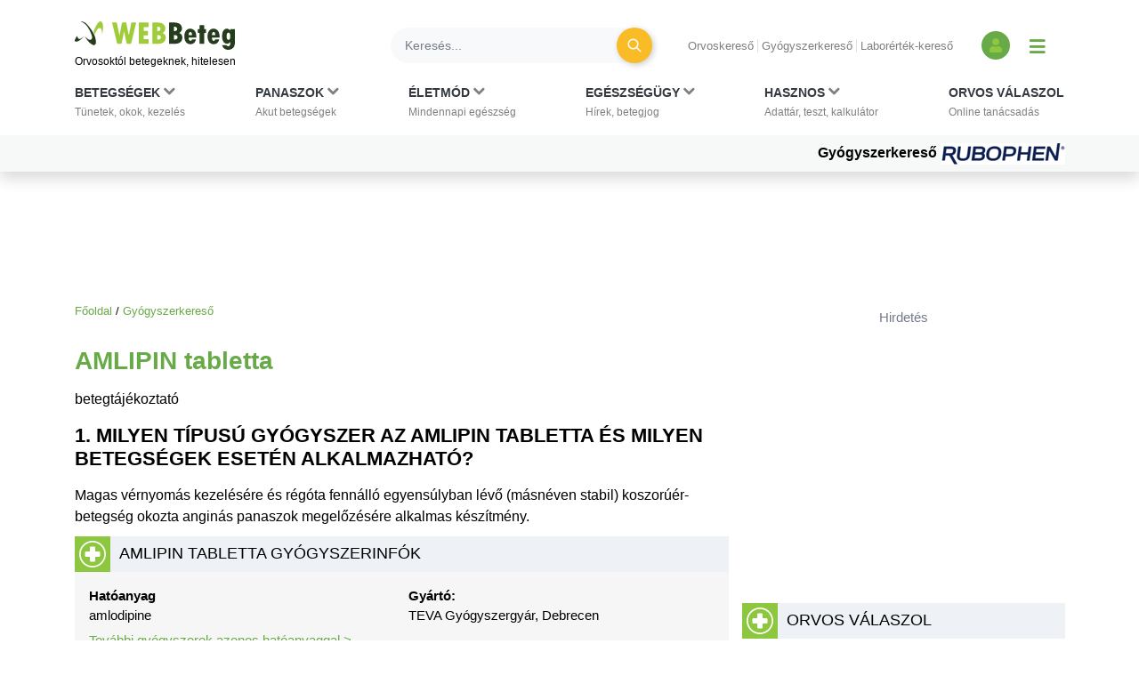

--- FILE ---
content_type: text/html; charset=UTF-8
request_url: https://www.webbeteg.hu/gyogyszerkereso/amlipin-10-mg/13496
body_size: 17698
content:




<!DOCTYPE html>
<html lang="hu">
<head prefix=
      "og: https://ogp.me/ns#
    fb: https://www.facebook.com/2008/fbml">
    <meta name="csrf-name" content="csrf_test_name"/>
<meta name="csrf-token" content="92dea7c2fed9c182b53f89d0d0ddec70"/>
<meta charset="utf-8">
<meta name="viewport" content="width=device-width, initial-scale=1"/>
<meta name="format-detection" content="telephone=no">
<title>AMLIPIN tabletta betegtájékoztató - WEBBeteg</title>

    <meta name="robots" content="index,follow">
    
<meta name="description" content="Magas vérnyomás kezelésére és régóta fennálló egyensúlyban lévő (másnéven stabil) koszorúér-betegség okozta anginás panaszok... Adagolás és mellékhatások.">
<meta property="og:type" content="website" >
	<meta property="og:image" content="https://www.webbeteg.hu/kepek/wb-fb-og.jpg" >
	<meta  content="AMLIPIN tabletta betegtájékoztató - WEBBeteg" property="og:title">
	<meta property="og:description" content="Magas vérnyomás kezelésére és régóta fennálló egyensúlyban lévő (másnéven stabil) koszorúér-betegség okozta anginás panaszok... Adagolás és mellékhatások." >
	<meta property="og:url" content="https://www.webbeteg.hu/gyogyszerkereso/amlipin-10-mg/13496" >
	<meta property="og:locale" content="hu_HU" >
	<meta property="og:site_name" content="WEBBeteg" >
	
<meta property="fb:pages" content="107586495940092" />





    <link rel="canonical" href="https://www.webbeteg.hu/gyogyszerkereso/amlipin-10-mg/13496">



<link rel="shortcut icon" href="https://www.webbeteg.hu/images/favicon/favicon.ico" type="image/x-icon"/>
<link rel="apple-touch-icon" sizes="57x57" href="https://www.webbeteg.hu/images/favicon/apple-icon-57x57.png">
<link rel="apple-touch-icon" sizes="72x72" href="https://www.webbeteg.hu/images/favicon/apple-icon-72x72.png">
<link rel="apple-touch-icon"
      sizes="114x114"
      href="https://www.webbeteg.hu/images/favicon/apple-icon-114x114.png">
<link rel="apple-touch-icon"
      sizes="180x180"
      href="https://www.webbeteg.hu/images/favicon/apple-icon-180x180.png">
<link rel="icon"
      type="image/png"
      href="https://www.webbeteg.hu/images/favicon/favicon-32x32.png"
      sizes="32x32">
<link rel="icon"
      type="image/png"
      href="https://www.webbeteg.hu/images/favicon/android-icon-192x192.png"
      sizes="192x192">
<link rel="icon"
      type="image/png"
      href="https://www.webbeteg.hu/images/favicon/favicon-96x96.png"
      sizes="96x96">
<link rel="icon"
      type="image/png"
      href="https://www.webbeteg.hu/images/favicon/favicon-16x16.png"
      sizes="16x16">
<meta name="msapplication-TileColor" content="#6A9B3C">
<meta name="google-site-verification" content="lJBC3_so6tVTdnFBL67zKXqMuUrzx6HCQZt70InanuA"/>
<link rel="preconnect" href="https://gahu.hit.gemius.pl">

<script>
    // (C) 2000-2012 Gemius SA - gemiusAudience -->
    //--><![CDATA[//><!--
    var pp_gemius_identifier = '.XdA2yu.M4r1qJIpqm18YoaSrkHFoNtAJbFXABhJF7T.87';
    var pp_gemius_use_cmp = true;
    var pp_gemius_cmp_timeout = Infinity;

    // lines below shouldn't be edited
    function gemius_pending(i) {window[i] = window[i] || function () {var x = window[i + '_pdata'] = window[i + '_pdata'] || [];x[x.length] = arguments;};};gemius_pending('gemius_hit');gemius_pending('gemius_event');gemius_pending('pp_gemius_hit');gemius_pending('pp_gemius_event');(function (d, t) {try {var gt = d.createElement(t), s = d.getElementsByTagName(t)[0], l = 'http' + ((location.protocol == 'https:') ? 's' : '');gt.setAttribute('async', 'async');gt.setAttribute('defer', 'defer');gt.src = l + '://gahu.hit.gemius.pl/xgemius.js';s.parentNode.insertBefore(gt, s);} catch (e) {}})(document, 'script');
    //--><!]]>
</script>

<!-- 2016 DFP -->
    <script src="https://www.webbeteg.hu/kepek/doubleclick/wb_doubleclick.min.js?v=1602850710"></script>


<script>
    var googletag = googletag || {};
    googletag.cmd = googletag.cmd || [];

    googletag.cmd.push(function () {
        googletag.pubads().setTargeting('kategoria', '/gyogyszerkereso/amlipin-10-mg/13496');
        googletag.pubads().setTargeting('keyword',["amlipin","vérnyomáscsökkentők","vérnyomáscsökkentő","magas vérnyomás"] );
        googletag.enableServices();
    });
</script>

<!-- Google Tag Manager -->
<script>(function(w,d,s,l,i){w[l]=w[l]||[];w[l].push({'gtm.start':
            new Date().getTime(),event:'gtm.js'});var f=d.getElementsByTagName(s)[0],
        j=d.createElement(s),dl=l!='dataLayer'?'&l='+l:'';j.async=true;j.src=
        'https://www.googletagmanager.com/gtm.js?id='+i+dl;f.parentNode.insertBefore(j,f);
    })(window,document,'script','dataLayer','GTM-W594JSH');</script>
<!-- End Google Tag Manager -->

<link rel="stylesheet" href="https://www.webbeteg.hu/assets/css/default_merged.min.css?v=1768547850">
	<style>
    .nav-item:hover > .dropdown-menu *:nth-child(1), .nav-item > .dropdown-menu.active *:nth-child(1), .nav-item>a:focus-visible ~ .dropdown-menu *:nth-child(1),
    .nav-item:hover > .dropdown-menu *:nth-child(2), .nav-item > .dropdown-menu.active *:nth-child(2), .nav-item>a:focus-visible ~ .dropdown-menu *:nth-child(2),
    .nav-item:hover > .dropdown-menu *:nth-child(3), .nav-item > .dropdown-menu.active *:nth-child(3), .nav-item>a:focus-visible ~ .dropdown-menu *:nth-child(3),
    .nav-item:hover > .dropdown-menu *:nth-child(4), .nav-item > .dropdown-menu.active *:nth-child(4), .nav-item>a:focus-visible ~ .dropdown-menu *:nth-child(4),
    .nav-item:hover > .dropdown-menu *:nth-child(5), .nav-item > .dropdown-menu.active *:nth-child(5), .nav-item>a:focus-visible ~ .dropdown-menu *:nth-child(5),
    .nav-item:hover > .dropdown-menu *:nth-child(6), .nav-item > .dropdown-menu.active *:nth-child(6), .nav-item>a:focus-visible ~ .dropdown-menu *:nth-child(6),
    .nav-item:hover > .dropdown-menu *:nth-child(7), .nav-item > .dropdown-menu.active *:nth-child(7), .nav-item>a:focus-visible ~ .dropdown-menu *:nth-child(7),
    .nav-item:hover > .dropdown-menu *:nth-child(8), .nav-item > .dropdown-menu.active *:nth-child(8), .nav-item>a:focus-visible ~ .dropdown-menu *:nth-child(8),
    .nav-item:hover > .dropdown-menu *:nth-child(9), .nav-item > .dropdown-menu.active *:nth-child(9), .nav-item>a:focus-visible ~ .dropdown-menu *:nth-child(9),
    .nav-item:hover > .dropdown-menu *:nth-child(10), .nav-item > .dropdown-menu.active *:nth-child(10), .nav-item>a:focus-visible ~ .dropdown-menu *:nth-child(10)
    {
        border: none!important;
    }

    .kiemelt_menu {
        background-color: #f7f9f9;
    }
    .kiemelt_menu, .kiemelt_menu a {
        font-weight: bold;
        color: black;
    }

    @media only screen and (max-width: 640px){
        .kiemelt_menu a {
            width: 100%;
            text-align: center;
        }
    }

        #navbarSupportedContent:not(.navbar-mobile) .dropdown-menu.show {
        grid-template-rows:  1fr 1fr 1fr 1fr 1fr 1fr 1fr 1fr 1fr 1fr!important;
    }
    #navbarSupportedContent:not(.navbar-mobile) .dropdown-menu.show > *:nth-child(1),#navbarSupportedContent:not(.navbar-mobile) .dropdown-menu.show > *:nth-child(2),#navbarSupportedContent:not(.navbar-mobile) .dropdown-menu.show > *:nth-child(3),#navbarSupportedContent:not(.navbar-mobile) .dropdown-menu.show > *:nth-child(4),#navbarSupportedContent:not(.navbar-mobile) .dropdown-menu.show > *:nth-child(5),#navbarSupportedContent:not(.navbar-mobile) .dropdown-menu.show > *:nth-child(6),#navbarSupportedContent:not(.navbar-mobile) .dropdown-menu.show > *:nth-child(7),#navbarSupportedContent:not(.navbar-mobile) .dropdown-menu.show > *:nth-child(8),#navbarSupportedContent:not(.navbar-mobile) .dropdown-menu.show > *:nth-child(9),#navbarSupportedContent:not(.navbar-mobile) .dropdown-menu.show > *:nth-child(10),.nothing {
        border-left: none!important;
    }
    .wb-mobile-nav {
        max-width: 100% !important;
    }
</style>
<style>
</style>
<style>
    .gyogyszerinfok {
        display: inline-block;
        float: right;
        background-color: #F6F6F6;
        position: relative;
        z-index: 1;
        overflow: hidden;
    }

    .gyogyszerinfok .gyi-wrap {
        position: relative;
        display: inline-flex;
        cursor: pointer;
    }

    .gyogyszerinfok .gyi-wrap .gyi-hover {
        position: absolute;
        left: 15px;
        top: 0;
        width: 350px;
        display: none;
        background-color: #F6F6F6;
        z-index: 1;
        padding: 10px;
    }

    @media (max-width: 576px) {
        .gyogyszerinfok .gyi-wrap {
            position: initial;
        }

        .gyogyszerinfok .gyi-wrap .gyi-hover {
            width: 290px;
            top: 65px;
            left: 0;
            padding-left: 0;
            padding-right: 0;
        }
    }

    .gyogyszerinfok .gyi-wrap:hover > .gyi-hover {
        display: block;
    }

    .gyogyszerinfok .gyi-image img {
        margin-top: 0 !important;
    }

    @media (max-width: 576px) {

        .gyogyszerinfok .gyi-image img {
            margin: 0 !important;
            max-width: 100% !important;
        }
    }

    .cikknezet h2 {
        display: inline-block;
    }
</style>
<style>
    .gyogyszerkapcsolodo {
        display: inline-block;
        float: right;
        background-color: #F6F6F6;
        position: relative;
        z-index: 1;
    }
    .gyogyszerkapcsolodo a {
        line-height: 1.7;
    }
    .gyogyszerkapcsolodo:target:before {
        background-color: white;
    }
</style>
<style>
    .tovabbi_inner > p:not(:last-child) {
        border-bottom: 1px dashed #CCC1C1;
    }
    .tovabbi_inner a {
        line-height: 1.7;
    }
</style>
<style>
    .tovabbi_inner > p:not(:last-child) {
        border-bottom: 1px dashed #CCC1C1;
    }
    .tovabbi_inner a {
        line-height: 1.7;
    }
</style>
<style>.inside_article{margin-bottom:10px;}</style>
<style>
    .hetorvosa img {
        border-radius: 50%;
    }

    .hetorvosa a:hover .hetorvosa-title {
        color: #f9bc27 !important;
    }
</style>
<style>
		
					body > .container {
				background: #fff;
                margin-top: 100px;
				padding-top: 1em;
				padding-bottom: 1em;
				cursor: default;
			}

			.banner-wp-container {
				position: fixed;
				top: 150px;
				left: 50%;
				bottom: 0;
				z-index: 0;
                transform: translateX(-50%);
				text-align: center;
			}

		
	</style>

</head>
<body>


<nav class="navbar navbar-light bg-white navbar-expand-lg mb-3 pt-3 shadow d-print-none flex-column flex-wrap fixed-top px-sm-0"
     id="mainmenu"
>
    <div class="container flex-column bg-white">
        <div class="d-flex w-100 align-items-center text-nowrap bg-white py-2 w-100" id="navbar_first_line">
            <div class="logo d-flex flex-column mr-auto">
				                    <a href="https://www.webbeteg.hu/" title="WEBBeteg főoldal">
                        <span class="d-block">
                            <img width="180"
                                 height="32"
                                 alt="WEBBeteg logó"
                                 class="img-fluid"
                                 src="https://www.webbeteg.hu/assets/images/wb_logo2_small.svg"
                            />
                        </span>
                        <span class="d-block display-1 text-font-color font-weight-normal mt-1">
                            Orvosoktól betegeknek, hitelesen
                        </span>
                    </a>

					
                <a id="jumpTo" href="#main-container" class="visually-hidden">Ugrás a főtartalomra</a>
            </div>
            <div class="d-none d-lg-flex d-print-none ml-3 searchbar w-100">

                <form action="https://www.webbeteg.hu/kereses_talalatok" class="form-inline ml-sm-auto w-100" method="post" accept-charset="utf-8">
<input type="hidden" name="csrf_test_name" value="92dea7c2fed9c182b53f89d0d0ddec70" />
                <div class="input-group d-flex w-100">
                    <input class="form-control bg-light rounded-pill border-0 pr-sm-4"
                           name="search"
                           type="search"
                           autocomplete="off"
                           placeholder="Keresés..."
                           aria-label="Keresés">
                    <div class="input-group-append">
                        <div class="input-group-append border-0 bg-transparent ml-n4">
                            <button class="btn rounded-circle btn-circle btn-circle-sm btn-warning mr-3 p-0" title="Keresés"
                                    type="submit">
                                <i class="fa fa-search display-5 text-white font-weight-normal"></i>
                            </button>
                        </div>
                    </div>
                </div>
                </form>
            </div>
            <div class="d-none d-lg-block text-nowrap mx-4">

                <ul class="nav-small-menu">

                    <li class="mr-1">
                        <a class="pr-1 border-right text-black-50 small"
                           href="/keresok/orvos">Orvoskereső
                        </a>
                    </li>
                    <li class="mr-1">
                        <a class="pr-1 border-right text-black-50 small"
                           href="/gyogyszerkereso">Gyógyszerkereső
                        </a>
                    </li>
                    <li class="mr-1">
                        <a class="pr-1 text-black-50 small" href="/keresok/labor">
                            Laborérték-kereső
                        </a>
                    </li>

                </ul>

            </div>
            <div class="d-none d-lg-flex align-items-center">
				
	            
<a class="bg-primary rounded-circle text-center square-32 "
           href="/bejelentkezes" title="Bejelentkezés és regisztráció" aria-label="Bejelentkezés és regisztráció"
      >
    <i class="fa fa-user align-bottom text-green1"></i>
</a>
                <button id="show_navbar" class="text-primary mx-3 bg-transparent border-0" title="Menü megjelenítése vagy elrejtése" aria-label="Menü megjelenítése vagy elrejtése">
                    <i class="fa fa-bars align-bottom" style="font-size: 1.25rem; line-height: normal"></i>
                </button>
            </div>
            <div class="d-flex d-lg-none align-items-center text-right text-nowrap justify-content-between ml-4">

                <button data-toggle="collapse"
                        data-target="#searchbar"
                        aria-expanded="false"
                        aria-controls="searchbar"
                        aria-label="Keresés kapcsolása"
                        class="btn rounded-circle btn-circle btn-circle-sm p-0">
                    <i class="fa fa-search display-5 text-white font-weight-normal"></i>
                </button>

                
                <button class="navbar-toggler collapsed text-primary border-0 px-2" type="button" data-toggle="collapse"
                        data-target="#navbarSupportedContent" aria-controls="navbarSupportedContent"
                        aria-expanded="false" aria-label="Menü megjelenítése vagy elrejtése" title="Menü megjelenítése vagy elrejtése">
                    <i class="fa fa-bars align-bottom" style="font-size: 1.25rem; line-height: normal"></i>
                </button>

            </div>
        </div>
    </div>
    <div id="searchbar" class="collapse d-lg-none w-100">
        <form action="https://www.webbeteg.hu/kereses_talalatok" class="form-inline ml-sm-auto" method="post" accept-charset="utf-8">
<input type="hidden" name="csrf_test_name" value="92dea7c2fed9c182b53f89d0d0ddec70" />
        <div class="input-group d-flex w-100 py-3">
            <input class="form-control bg-light rounded-pill border-0"
                   name="search"
                   type="search"
                   autocomplete="off"
                   placeholder="Keresés..."
                   aria-label="Keresés"/>
        </div>
        </form>    </div>
    <div class="navbar-content w-100 flex-column">
        <div class="flex-column collapse navbar-collapse  w-100 bg-white mt-2 mt-lg-0" id="navbarSupportedContent">

            <ul class="container navbar-nav w-100 justify-content-between align-items-start px-sm-2 pt-xl-2">
                                            <li class="nav-item px-3 px-lg-0 menu_item_16" data-rel="menu_item_16">

                                <a class="dropdown-toggle nav-link text-dark small px-2 px-xl-0 pt-xl-0"
                                                                       href="javascript:void(0)"
                                   id="navbarDropdown16" role="button"
                                   aria-label="Betegségek kategória kibontása vagy összecsukása"                                >
                                        <span class="text-uppercase clearfix display-3 font-weight-bold">
                                        Betegségek                                                                                            <i class="d-inline fa fa-chevron-down text-black-50"></i>
                                            <br>
                                        </span>
                                    <span class="display-1 text-black-50">
                                        Tünetek, okok, kezelés                                    </span>
                                </a>
                                                                    <div class="dropdown-menu bg-grey1 py-0 py-lg-3 w-100 border-0 pt-0" aria-labelledby="navbarDropdown16">
                                        <span><strong>Rovatok</strong></span>
<a href="https://www.webbeteg.hu/aloldal/allergia">Allergia aloldal</a>
<a href="https://www.webbeteg.hu/aloldal/autoimmun_betegseg">Autoimmun betegségek</a>
<a href="https://www.webbeteg.hu/aloldal/borbetegsegek">Bőrbetegségek</a>
<a href="https://www.webbeteg.hu/aloldal/cukorbetegseg">Cukorbetegség aloldal</a>
<a href="https://www.webbeteg.hu/aloldal/daganat">Daganatos betegségek</a>
<a href="https://www.webbeteg.hu/aloldal/emesztorendszer">Emésztőrendszer</a>
<a href="https://www.webbeteg.hu/aloldal/endokrin">Endokrinológia</a>
<a href="https://www.webbeteg.hu/aloldal/fertozo_betegseg">Fertőző betegségek</a>
<a href="https://www.webbeteg.hu/aloldal/ful-orr-gegeszet">Fül-orr-gégészet</a>
<a href="https://www.webbeteg.hu/aloldal/gyermekgyogyaszat">Gyermekgyógyászat</a>
<a href="https://www.webbeteg.hu/aloldal/hematologiai_betegseg">Hematológia</a>
<a href="https://www.webbeteg.hu/aloldal/legzoszervi_betegseg">Légzőszervi betegségek</a>
<a href="https://www.webbeteg.hu/aloldal/mozgasszervi_betegseg">Mozgásszerveink</a>
<a href="https://www.webbeteg.hu/aloldal/neurologia">Neurológiai betegségek</a>
<a href="https://www.webbeteg.hu/aloldal/nogyogyaszat">Nőgyógyászat</a>
<a href="https://www.webbeteg.hu/aloldal/psziches">Pszichés betegségek</a>
<a href="https://www.webbeteg.hu/aloldal/stroke">Stroke aloldal</a>
<a href="https://www.webbeteg.hu/aloldal/szem_betegsegei">Szemészeti problémák</a>
<a href="https://www.webbeteg.hu/aloldal/sziv_es_errendszer">Szív-érrendszer</a>
<a href="https://www.webbeteg.hu/aloldal/urologia">Urológiai betegségek</a>
<a href="https://www.webbeteg.hu/aloldal/vesebetegseg">Vesebetegségek aloldal</a>
<span><strong>Gyakori betegségek</strong></span>
<a href="https://www.webbeteg.hu/cikkek/emesztorendszer/132/az-aranyer">Aranyér</a>
<a href="https://www.webbeteg.hu/cikkek/nogyogyaszat/239/az-endometriosis-es-tunetei">Endometriózis</a>
<a href="https://www.webbeteg.hu/cikkek/fertozo_betegseg/524/hpv-human-papilloma-virus-okozta-nemi-fertozesek">HPV</a>
<a href="https://www.webbeteg.hu/cikkek/nogyogyaszat/15078/huvelygomba-okok-tunetek-es-kezeles">Hüvelygomba</a>
<a href="https://www.webbeteg.hu/cikkek/cukorbetegseg/4021/inzulinrezisztencia-a-szenhidrat-haztartas-zavarai">Inzulinrezisztencia</a>
<a href="https://www.webbeteg.hu/cikkek/borbetegsegek/11870/szemolcsok-mi-okozza-es-milyen-tipusai-vannak">Szemölcs</a>
<a href="https://www.webbeteg.hu/betegsegek" style="font-weight: bold;">Minden betegség ></a>                                    </div>
                                                            </li>
                                                        <li class="nav-item px-3 px-lg-0 menu_item_17" data-rel="menu_item_17">

                                <a class="dropdown-toggle nav-link text-dark small px-2 px-xl-0 pt-xl-0"
                                                                       href="javascript:void(0)"
                                   id="navbarDropdown17" role="button"
                                   aria-label="Panaszok kategória kibontása vagy összecsukása"                                >
                                        <span class="text-uppercase clearfix display-3 font-weight-bold">
                                        Panaszok                                                                                            <i class="d-inline fa fa-chevron-down text-black-50"></i>
                                            <br>
                                        </span>
                                    <span class="display-1 text-black-50">
                                        Akut betegségek                                    </span>
                                </a>
                                                                    <div class="dropdown-menu bg-grey1 py-0 py-lg-3 w-100 border-0 pt-0" aria-labelledby="navbarDropdown17">
                                        <span><strong>Gyakori panaszok</strong></span>
<a href="https://www.webbeteg.hu/cikkek/mozgasszervi_betegseg/211/mikor-forduljon-orvoshoz-derekfajdalmaval">Derékfájás</a>
<a href="https://www.webbeteg.hu/cikkek/emesztorendszer/28766/gyomorfajas">Gyomorfájás</a>
<a href="https://www.webbeteg.hu/cikkek/gyermekgyogyaszat/195/hasmenes">Hasmenés</a>
<a href="https://www.webbeteg.hu/cikkek/borbetegsegek/549/herpes-simplex">Herpesz</a>
<a href="https://www.webbeteg.hu/cikkek/urologia/10016/a-holyaghurut-tunetei">Hólyaghurut</a>
<a href="https://www.webbeteg.hu/cikkek/legzoszervi_betegseg/12173/kohoges-okai">Köhögés</a>
<a href="https://www.webbeteg.hu/cikkek/borbetegsegek/11090/koromgomba">Körömgomba</a>
<a href="https://www.webbeteg.hu/cikkek/fertozo_betegseg/9432/laz-es-lazcsillapitas">Lázcsillapítás</a>
<a href="https://www.webbeteg.hu/cikkek/nogyogyaszat/799/verzesi-rendellenessegek">Menstruáció</a>
<a href="https://www.webbeteg.hu/cikkek/legzoszervi_betegseg/161/a-meghules-megfazas-natha">Nátha</a>
<a href="https://www.webbeteg.hu/cikkek/egeszseges/4412/nyirokcsomo-gyulladas-es-nyirokcsomo-megnagyobbodas">Nyirokcsomó-megnagyobbodás</a>
<a href="https://www.webbeteg.hu/cikkek/neurologia/235/a-szedules-tipusai">Szédülés</a>
<a href="https://www.webbeteg.hu/cikkek/emesztorendszer/11895/veres-szeklet">Véres széklet</a>
<a href="https://www.webbeteg.hu/cikkek/egeszseges/18913/viszketes-mint-figyelmezteto-jel">Viszketés</a>
<a href="https://www.webbeteg.hu/cikkek/neurologia/19150/a-hirtelen-kialakulo-zavartsag-okai">Zavartság</a>
<a href="https://www.webbeteg.hu/cikkek/neurologia/2546/vegtagzsibbadas">Zsibbadás</a>
<span><strong>Rovatok</strong></span>
<a href="https://www.webbeteg.hu/aloldal/fejfajas_migren">Fejfájás aloldal</a>
<a href="https://www.webbeteg.hu/aloldal/ferfiegeszseg">Férfiegészség</a>
<a href="https://www.webbeteg.hu/aloldal/fogaszat">Fog- és szájbetegségek</a>
<a href="https://www.webbeteg.hu/aloldal/haspuffadas">Haspuffadás aloldal</a>
<a href="https://www.webbeteg.hu/aloldal/inkontinencia">Inkontinencia aloldal</a>
<a href="https://www.webbeteg.hu/aloldal/probiotikumok">Probiotikumok aloldal</a>
<a href="https://www.webbeteg.hu/aloldal/reflux_gyomorfekely">Reflux és gyomorfekély</a>
<a href="https://www.webbeteg.hu/aloldal/visszerbetegseg">Visszeresség aloldal</a>
<span><strong>Kivizsgálás</strong></span>
<a href="https://www.webbeteg.hu/aloldal/kepalkoto_diagnosztika">Képalkotó diagnosztika</a>
<a href="https://www.webbeteg.hu/aloldal/szovettan">Szövettan aloldal</a>                                    </div>
                                                            </li>
                                                        <li class="nav-item px-3 px-lg-0 menu_item_18" data-rel="menu_item_18">

                                <a class="dropdown-toggle nav-link text-dark small px-2 px-xl-0 pt-xl-0"
                                                                       href="javascript:void(0)"
                                   id="navbarDropdown18" role="button"
                                   aria-label="Életmód kategória kibontása vagy összecsukása"                                >
                                        <span class="text-uppercase clearfix display-3 font-weight-bold">
                                        Életmód                                                                                            <i class="d-inline fa fa-chevron-down text-black-50"></i>
                                            <br>
                                        </span>
                                    <span class="display-1 text-black-50">
                                        Mindennapi egészség                                    </span>
                                </a>
                                                                    <div class="dropdown-menu bg-grey1 py-0 py-lg-3 w-100 border-0 pt-0" aria-labelledby="navbarDropdown18">
                                        <span><strong>Életmódváltás</strong></span>
<a href="https://www.webbeteg.hu/aloldal/elhizas">Elhízás aloldal</a>
<a href="https://www.webbeteg.hu/aloldal/egeszseges">Egészséges élet</a>
<a href="https://www.webbeteg.hu/aloldal/fogyokura">Fogyókúra, táplálkozás</a>
<a href="https://www.webbeteg.hu/aloldal/sport_egeszseg">Sport és egészség</a>
<a href="https://www.webbeteg.hu/aloldal/stressz">Stressz aloldal</a>
<a href="https://www.webbeteg.hu/aloldal/szenvedelybetegseg">Szenvedélybetegségek</a>
<span><strong>Mindennapi egészség</strong></span>
<a href="https://www.webbeteg.hu/aloldal/egeszsegturizmus">Egészségturizmus</a>
<a href="https://www.webbeteg.hu/aloldal/egzotikus_betegsegek_utazas">Egzotikus betegségek, utazás</a>
<a href="https://www.webbeteg.hu/aloldal/elsosegely">Elsősegélynyújtás</a>
<a href="https://www.webbeteg.hu/aloldal/fogamzasgatlas">Fogamzásgátlás aloldal</a>
<a href="https://www.webbeteg.hu/aloldal/csecsemo_gyermekneveles">Gyermeknevelés</a>
<a href="https://www.webbeteg.hu/aloldal/gyermektervezes">Gyermektervezés</a>
<a href="https://www.webbeteg.hu/aloldal/menopauza">Menopauza, változókor</a>
<a href="https://www.webbeteg.hu/aloldal/szepsegapolas">Szépségápolás</a>
<a href="https://www.webbeteg.hu/aloldal/szexualis_elet">Szexuális élet</a>
<a href="https://www.webbeteg.hu/aloldal/terhesseg">Terhesség, gyermekágy</a>
<span><strong>Élet betegséggel</strong></span>
<a href="https://www.webbeteg.hu/aloldal/csontritkulas">Csontritkulás aloldal</a>
<a href="https://www.webbeteg.hu/aloldal/gyogytorna">Gyógytorna</a>
<a href="https://www.webbeteg.hu/aloldal/betegapolas">Házi betegápolás</a>
<a href="https://www.webbeteg.hu/betegsegek-dietak">Betegségek és diéták</a>
<a href="https://www.webbeteg.hu/eletmod" style="font-weight: bold;">További életmód cikkek ></a>
                                    </div>
                                                            </li>
                                                        <li class="nav-item px-3 px-lg-0 menu_item_19" data-rel="menu_item_19">

                                <a class="dropdown-toggle nav-link text-dark small px-2 px-xl-0 pt-xl-0"
                                                                       href="javascript:void(0)"
                                   id="navbarDropdown19" role="button"
                                   aria-label="Egészségügy kategória kibontása vagy összecsukása"                                >
                                        <span class="text-uppercase clearfix display-3 font-weight-bold">
                                        Egészségügy                                                                                            <i class="d-inline fa fa-chevron-down text-black-50"></i>
                                            <br>
                                        </span>
                                    <span class="display-1 text-black-50">
                                        Hírek, betegjog                                    </span>
                                </a>
                                                                    <div class="dropdown-menu bg-grey1 py-0 py-lg-3 w-100 border-0 pt-0" aria-labelledby="navbarDropdown19">
                                        <span><strong>Egészségügy, jog</strong></span>
<a href="https://www.webbeteg.hu/cikkek/egeszsegugy">Egészségügyi hírek</a>
<a href="https://www.webbeteg.hu/cikkek/jogi_esetek">Jogi esetek</a>
<a href="https://www.webbeteg.hu/cikkek/portre">Portrék</a>
<span><strong>Hasznos oldalak</strong></span>
<a href="https://www.webbeteg.hu/keresok/bno">BNO-kódok</a>
<a href="https://www.webbeteg.hu/keresok/korhaz">Kórházak listája</a>                                    </div>
                                                            </li>
                                                        <li class="nav-item px-3 px-lg-0 menu_item_20" data-rel="menu_item_20">

                                <a class="dropdown-toggle nav-link text-dark small px-2 px-xl-0 pt-xl-0"
                                                                       href="javascript:void(0)"
                                   id="navbarDropdown20" role="button"
                                   aria-label="Hasznos kategória kibontása vagy összecsukása"                                >
                                        <span class="text-uppercase clearfix display-3 font-weight-bold">
                                        Hasznos                                                                                            <i class="d-inline fa fa-chevron-down text-black-50"></i>
                                            <br>
                                        </span>
                                    <span class="display-1 text-black-50">
                                        Adattár, teszt, kalkulátor                                    </span>
                                </a>
                                                                    <div class="dropdown-menu bg-grey1 py-0 py-lg-3 w-100 border-0 pt-0" aria-labelledby="navbarDropdown20">
                                        <span><strong>Adattárak, keresők</strong></span>
<a href="https://www.webbeteg.hu/gyogyszerkereso">Gyógyszerkereső</a>
<a href="https://www.webbeteg.hu/keresok/labor">Laborértékek</a>
<a href="https://www.webbeteg.hu/keresok/orvos">Orvoskereső</a>
<a href="https://www.webbeteg.hu/keresok/patika">Patikakereső</a>
<a href="https://www.webbeteg.hu/keresok/recept">Receptek betegség szerint</a>
<a href="https://www.webbeteg.hu/keresok" style="font-weight: bold;">További keresők ></a>
<span><strong>Alkalmazások</strong></span>
<a href="https://www.webbeteg.hu/terhesseg-hetrol-hetre">Babavárás hétről hétre</a>
<a href="https://www.webbeteg.hu/calc_testsuly">BMI-kalkulátor</a>
<a href="https://www.webbeteg.hu/tudastesztek">Kvíz, tudásteszt</a>
<a href="https://www.webbeteg.hu/kalkulatorok">Kalkulátorok</a>
<a href="https://www.webbeteg.hu/mediatar">Médiatár: ábrák, videók</a>
<a href="https://www.webbeteg.hu/rizikofelmer-teszt">Rizikófelmérő kalkulátor</a>
<a href="https://www.webbeteg.hu/tesztek">Tesztek</a>
<a href="https://www.webbeteg.hu/vizsgalo/tunetellenorzo">Tünetellenőrző</a>
<span><strong>Közösség</strong></span>
<a href="https://www.webbeteg.hu/beteg_klub">Közösség: fórumok, történetek</a>                                    </div>
                                                            </li>
                                                        <li class="nav-item px-3 px-lg-0 menu_item_7" data-rel="menu_item_7">

                                <a class="nav-link text-dark small px-2 px-xl-0 pt-xl-0"
                                                                       href="https://www.webbeteg.hu/orvos-valaszol"
                                   id="navbarDropdown7" role="button"
                                                                   >
                                        <span class="text-uppercase clearfix display-3 font-weight-bold">
                                        Orvos válaszol                                            <br>
                                        </span>
                                    <span class="display-1 text-black-50">
                                        Online tanácsadás                                    </span>
                                </a>
                                                            </li>
                                        </ul>

            <div class="kiemelt_menu w-100">

                <div class="container">

                    <div class="d-flex flex-column flex-sm-row align-items-center justify-content-center justify-content-sm-end w-100">

                        
                            <a href="https://www.webbeteg.hu/gyogyszerkereso" class="pt-2 pb-2 mb-2 mb-sm-0 ml-sm-5">Gyógyszerkereső
                                
                                    <img loading="eager" src="/uploads/kiemelt_temak/kiemelt_tema_kep/kiemelt_tema_id/281.gif" width="140" height="24" alt="Gyógyszerkereső">

                                                                </a>
                            
                    </div>

                </div>

            </div>

        </div>

    </div>


</nav>

<script>

    document.addEventListener("DOMContentLoaded", function(event) {

        let jumpTo = document.getElementById('jumpTo');

        if(jumpTo) {

            let firstLink = document.querySelector('#main-container a:first-child');

            if(firstLink) {

                jumpTo.addEventListener('click', function (evt) {

                    evt.preventDefault();

                    firstLink.focus();

                });

                jumpTo.addEventListener("keyup", function(event) {

                    if (event.keyCode === 13) {

                        event.preventDefault();

                        firstLink.focus();

                    }

                });

            }

        }

        let dropdown_toggles = document.querySelectorAll('a.dropdown-toggle');

        dropdown_toggles.forEach(function (item, i) {

            item.addEventListener('click', function (event) {

                let d_menu = this.parentNode.querySelector('.dropdown-menu');

                if(d_menu)
                    d_menu.classList.add('active');

            });

        });


        let dropdown_link = document.querySelectorAll('.dropdown-menu > a');

        dropdown_link.forEach(function (item, i) {

            item.addEventListener('click', function () {

                let d_menus = document.querySelectorAll('.dropdown-menu.active');

                d_menus.forEach(function (_item, _i) {
                    if(!_item.contains(item) && _item)
                        _item.classList.remove('active');
                });

            });

        });

        const closeOnFocus = document.querySelectorAll('body > .container a, footer a');
        const closeOnClick = document.querySelectorAll('body > .container, body');

        const closeActiveDropdown = () => {
            document.querySelector('.dropdown-menu.active')?.classList.remove('active');
        };

        closeOnFocus.forEach(item => item.addEventListener('focus', closeActiveDropdown));
        closeOnClick.forEach(item => item.addEventListener('click', closeActiveDropdown));

        document.querySelectorAll('.nav-item').forEach(item => {
            item.addEventListener('click', () => {
                document.querySelector('.dropdown-menu.active')?.classList.remove('active');
            });
        });

    });
</script>

<div class="container ">
        <main id="main-container">
        <div id="breadcrumb"><a href="https://www.webbeteg.hu/" title="WEBBeteg főoldal">Főoldal</a> <span class="sep">/</span> <a href="https://www.webbeteg.hu/gyogyszerkereso" title="Gyógyszerkereső nyitóoldal">Gyógyszerkereső</a></div>
        
<article class="cikknezet">
    <header>
        <h1>AMLIPIN tabletta</h1>
        <p>betegtájékoztató</p>
    </header>

    <div class="mb-5">
        <h2 id="Betegtájékoztató-1">
	<b>1. MILYEN T&Iacute;PUS&Uacute; GY&Oacute;GYSZER AZ AMLIPIN TABLETTA &Eacute;S MILYEN BETEGS&Eacute;GEK ESET&Eacute;N ALKALMAZHAT&Oacute;?</b></h2>
<p>
	Magas v&eacute;rnyom&aacute;s kezel&eacute;s&eacute;re &eacute;s r&eacute;g&oacute;ta fenn&aacute;ll&oacute; egyens&uacute;lyban l&eacute;vő (m&aacute;sn&eacute;ven stabil) koszor&uacute;&eacute;r-betegs&eacute;g okozta angin&aacute;s panaszok megelőz&eacute;s&eacute;re alkalmas k&eacute;sz&iacute;tm&eacute;ny.</p>

<section class="gyogyszerinfok ml-0 w-100">
        <header class='plus_green mb-0'>
        <h3>AMLIPIN tabletta GYÓGYSZERINFÓK</h3>
    </header>

    <div class="p-3">

        <div class="row">

                            <div class="col-12">
                    
                    <div class="row">

                        <div class="col-12 col-sm-6 mb-3">


                            <div class="">

                                                                    <p class="m-0"><b>Hatóanyag</b><br/>
                                        amlodipine                                    </p>
                                    <p class="link-tovabbi-gyogyszerek-azonos-hatoanyaggal mb-0">
                                        <a href="#tovabbi-gyogyszerek-azonos-hatoanyaggal"
                                           title="Ugrás a AMLIPIN tabletta gyógyszerhez hasonló termékekhez">További
                                            gyógyszerek azonos hatóanyaggal ></a>
                                    </p>
                                
                            </div>

                        </div>


                        <div class="col-12 col-sm-6 pl-sm-2 mb-3">

                            <b>Gyártó:</b><br/>
                            TEVA Gyógyszergyár, Debrecen
                        </div>

                    </div>

                    <div class="mb-3">

                        <div class="col-12 col-sm-5 px-0">

                            <div class="row">

                                <div class="col-8">
                                    <b>Vényköteles?</b><br/>
                                    vényköteles                                </div>

                                <div class="col-4 d-flex justify-content-center">
                                                                            <img loading="lazy" src="/assets/images/veny_igen.svg" width="34" height="33"
                                             alt="vényköteles">
                                                                        </div>

                            </div>

                        </div>

                        
                        <div class="">

                                                            A gyógyszer orvosi receptre alkalmazható: <a href="https://www.webbeteg.hu/keresok/orvos" target="_blank">Orvoskereső</a>
                                
                        </div>

                                            </div>

                    <div class="col-12 mb-3 position-relative px-0">

                                                    <p class="m-0"><b>Kiszerelések</b></p>
                            <ul class="list-style-none p-0">
                                
                                    <li>
                                        10 mg                                    </li>
                                
                                    <li>
                                        5 mg                                    </li>
                                                            </ul>
                            
                    </div>

                </div>

                            </div>

            

            <div class="row mx-0 align-items-center">

                

                

                

                
                
                
            </div>

                        <div class="betegtaj-wrap">

                <p class="m-0 font-weight-bold">
                    Betegtájékoztató tartalom
                </p>

                <select name="betegtaj" id="betegtaj" class="form-control bg-white">

                                        <option class="text-uppercase" value="0" selected disabled hidden>Tartalomjegyzék                        </option>
                                            <option class="text-uppercase" value="Betegtájékoztató-1">1. MILYEN T&Iacute;PUS&Uacute; GY&Oacute;GYSZER AZ AMLIPIN TABLETTA &Eacute;S MILYEN BETEGS&Eacute;GEK ESET&Eacute;N...                        </option>
                                            <option class="text-uppercase" value="Betegtájékoztató-2">2. TUDNIVAL&Oacute;K AZ AMLIPIN TABLETTA SZED&Eacute;SE ELŐTT                        </option>
                                            <option class="text-uppercase" value="Betegtájékoztató-3">3. HOGYAN KELL SZEDNI AZ AMLIPIN TABLETT&Aacute;T?                        </option>
                                            <option class="text-uppercase" value="Betegtájékoztató-4">4. LEHETS&Eacute;GES MELL&Eacute;KHAT&Aacute;SOK                        </option>
                                            <option class="text-uppercase" value="Betegtájékoztató-5">5. HOGYAN KELL AZ AMLIPIN TABLETT&Aacute;T T&Aacute;ROLNI?                        </option>
                                            <option class="text-uppercase" value="Betegtájékoztató-6">6. TOV&Aacute;BBI INFORM&Aacute;CI&Oacute;K                        </option>
                                        </select>
            </div>

                
        </div>

</section>



<h2 id="Betegtájékoztató-2">
	<b>2. TUDNIVAL&Oacute;K AZ AMLIPIN TABLETTA SZED&Eacute;SE ELŐTT</b></h2>
<p>
	<b>Ne szedje az Amlipin tablett&aacute;t</b></p>
<ul>
	<li>
		ha allergi&aacute;s (t&uacute;l&eacute;rz&eacute;keny) az amlodipinre vagy m&aacute;s &uacute;gynevezett dihidropiridin-sz&aacute;rmaz&eacute;kra vagy az Amlipin tabletta egy&eacute;b &ouml;sszetevőj&eacute;re,</li>
	<li>
		s&uacute;lyos alacsony v&eacute;rnyom&aacute;s eset&eacute;n,</li>
	<li>
		akut sz&iacute;vizominfarktust k&ouml;vetően (az első 28 nap alatt) fell&eacute;pő sz&iacute;vel&eacute;gtelens&eacute;g eset&eacute;n,</li>
	<li>
		a sz&iacute;v el&eacute;gtelen műk&ouml;d&eacute;s&eacute;ből ad&oacute;d&oacute; s&uacute;lyos sokkos &aacute;llapotban (kardiog&eacute;n sokkban), az aorta billentyű s&uacute;lyos fok&uacute; szűk&uuml;lete (aorta szten&oacute;zis) eset&eacute;n nem egyens&uacute;lyban l&eacute;vő koszor&uacute;&eacute;r betegs&eacute;g okozta angin&aacute;s panaszok (instabil angina pektorisz) eset&eacute;ben (kiv&eacute;telt k&eacute;pez ez al&oacute;l a kardiol&oacute;gus &aacute;ltal diagnosztiz&aacute;lt &uacute;gynevezett Prinzmetal-angina).</li>
</ul>
<p>
	<b>Az<i> </i>Amlipin tabletta<i> </i>fokozott elővigy&aacute;zatoss&aacute;ggal alkalmazhat&oacute;</b></p>
<p>
	Ha az al&aacute;bb felsorolt &aacute;llapotok k&ouml;z&uuml;l b&aacute;rmelyik fenn&aacute;ll vagy előfordult &Ouml;nn&eacute;l, akkor erről t&aacute;j&eacute;koztatnia kell orvos&aacute;t</p>
<ul>
	<li>
		friss sz&iacute;vinfarktus.</li>
	<li>
		sz&iacute;vel&eacute;gtelens&eacute;g</li>
	<li>
		s&uacute;lyos v&eacute;rnyom&aacute;s emelked&eacute;s (hipertenz&iacute;v kr&iacute;zis).</li>
	<li>
		m&aacute;jbetegs&eacute;g</li>
	<li>
		ha &Ouml;n időskor&uacute; &eacute;s az adagj&aacute;t n&ouml;velni kell.</li>
</ul>
<p>
	<b>Alkalmaz&aacute;s gyermekek &eacute;s serd&uuml;lőkor&uacute;ak eset&eacute;ben</b></p>
<p>
	A Amlipin-t nem vizsg&aacute;lt&aacute;k 6 &eacute;ven aluli gyermekekn&eacute;l. A k&eacute;sz&iacute;tm&eacute;ny biztons&aacute;goss&aacute;g&aacute;t &eacute;s hat&eacute;konys&aacute;g&aacute;t 6 &eacute;s 17 &eacute;ves kor k&ouml;z&ouml;tti gyermekek &eacute;s serd&uuml;lőkor&uacute;ak eset&eacute;n vizsg&aacute;lt&aacute;k. A Amlipin csak 6 &eacute;s 17 &eacute;ves kor k&ouml;z&ouml;tti gyermekek eset&eacute;ben alkalmazhat&oacute; (l&aacute;sd 3. pont).</p><p>
	Tov&aacute;bbi inform&aacute;ci&oacute;&eacute;rt besz&eacute;ljen kezelőorvos&aacute;val.</p>
<p>
	<b>A kezel&eacute;s ideje alatt szedett egy&eacute;b gy&oacute;gyszerek</b></p>
<p>
	Felt&eacute;tlen&uuml;l t&aacute;j&eacute;koztassa kezelőorvos&aacute;t vagy gy&oacute;gyszer&eacute;sz&eacute;t a jelenleg vagy nemr&eacute;giben szedett egy&eacute;b gy&oacute;gyszereiről, bele&eacute;rtve a v&eacute;ny n&eacute;lk&uuml;l kaphat&oacute; k&eacute;sz&iacute;tm&eacute;nyeket is.</p><p>
	N&eacute;h&aacute;ny gy&oacute;gyszer befoly&aacute;solhatja az Amlipin hat&aacute;s&aacute;t, vagy az Amlipin befoly&aacute;solhatja azok hat&aacute;s&aacute;t, &iacute;gy:</p>
<ul>
	<li>
		ketokonazol, itrakonazol (gomb&aacute;s fertőz&eacute;s kezel&eacute;s&eacute;re alkalmazott gy&oacute;gyszerek)</li>
	<li>
		ritonavir, indinavir, nefenavir (&uacute;gynevezett prote&aacute;z-g&aacute;tl&oacute;k HIV kezel&eacute;s&eacute;re)</li>
	<li>
		rifamoicin, erithromycin, clarithromycin (antibiotikumok)</li>
	<li>
		orb&aacute;ncfű (<i>Hypericum perforatum</i>)</li>
	<li>
		verapamail, diltiazem (sz&iacute;vbetegs&eacute;g kezel&eacute;s&eacute;re)</li>
	<li>
		dantrolen (s&uacute;lyos k&oacute;ros testhőm&eacute;rs&eacute;klet eset&eacute;n alkalmazott inf&uacute;zi&oacute;)</li>
</ul>
<p>
	Ha a magas v&eacute;rnyom&aacute;s betegs&eacute;g&eacute;nek kezel&eacute;s&eacute;re m&aacute;s gy&oacute;gyszereket szed, az Amlipinnek erőteljesebb v&eacute;rnyom&aacute;scs&ouml;kkentő hat&aacute;sa jelentkezhet.</p>
<p>
	<b>Az Amlipin tabletta egyidejű alkalmaz&aacute;sa bizonyos &eacute;telekkel vagy italokkal</b></p>
<p>
	Az Amlipin szed&eacute;se sor&aacute;n ne fogyasszon gr&eacute;pfr&uacute;tot vagy gr&eacute;pr&uacute;tb&oacute;l k&eacute;sz&uuml;lt italt. A gr&eacute;pfr&uacute;t &eacute;s a gr&eacute;pfr&uacute;tdzs&uacute;z fogyaszt&aacute;sa ut&aacute;n megemelkedhet a v&eacute;rben a hat&oacute;anyag szintje, ami előre nem l&aacute;that&oacute;an fokozhatja az Amlipin v&eacute;rnyom&aacute;scs&ouml;kkentő hat&aacute;s&aacute;t.</p>
<p>
	<b>Terhess&eacute;g &eacute;s szoptat&aacute;s</b></p>
<p>
	Mielőtt b&aacute;rmilyen gy&oacute;gyszert elkezdene szedni, besz&eacute;lje meg kezelőorvos&aacute;val vagy gy&oacute;gyszer&eacute;sz&eacute;vel.</p>
<p>
	Terhes, illetve hat&eacute;kony fogamz&aacute;sg&aacute;tl&oacute; ter&aacute;pi&aacute;ban nem r&eacute;szes&uuml;lő fogamz&oacute;k&eacute;pes nőknek amlodipin csak rendk&iacute;v&uuml;li esetben az előny/kock&aacute;zat szigor&uacute; m&eacute;rlegel&eacute;se mellett adhat&oacute;.</p>
<p>
	Nem ismert, hogy az amlodipin kiv&aacute;laszt&oacute;dik-e az anyatejbe. Szoptat&oacute; anya - egy&eacute;b m&aacute;s alternat&iacute;va hi&aacute;ny&aacute;ban - amlodipinnel t&ouml;rt&eacute;nő kezel&eacute;se eset&eacute;n a szoptat&aacute;s felf&uuml;ggeszt&eacute;se javasolt.</p>
<p>
	<b>A k&eacute;sz&iacute;tm&eacute;ny hat&aacute;sai a g&eacute;pj&aacute;rművezet&eacute;shez &eacute;s g&eacute;pek kezel&eacute;s&eacute;hez sz&uuml;ks&eacute;ges k&eacute;pess&eacute;gekre</b></p>
<p>
	Az Amlipin befoly&aacute;solhatja a g&eacute;pj&aacute;rművezet&eacute;shez &eacute;s g&eacute;pek kezel&eacute;s&eacute;hez sz&uuml;ks&eacute;ges k&eacute;pess&eacute;geket. A kezel&eacute;s alatt jelentkező h&aacute;nyinger, sz&eacute;d&uuml;l&eacute;s, f&aacute;radts&aacute;g vagy fejf&aacute;j&aacute;s eset&eacute;n, ne vezessen g&eacute;pj&aacute;rművet &eacute;s ne kezeljen g&eacute;peket, azonnal keresse fel kezelőorvos&aacute;t.</p>
<h2 id="Betegtájékoztató-3">
	<b>3. HOGYAN KELL SZEDNI AZ AMLIPIN TABLETT&Aacute;T?</b></h2>
<p>
	Az Amlipin tablett&aacute;t mindig az orvos &aacute;ltal elmondottaknak megfelelően szedje. Amennyiben nem biztos az adagol&aacute;st illetően, k&eacute;rdezze meg orvos&aacute;t vagy gy&oacute;gyszer&eacute;sz&eacute;t. A k&eacute;sz&iacute;tm&eacute;ny szok&aacute;sos kezdő adagja:</p>
<p>
	<b>Felnőtteknek:</b> napi 5 mg (azaz napi 1 darab 5 mg-os tabletta). Sz&uuml;ks&eacute;g eset&eacute;n az orvos a napi adagot legfeljebb 10mg-ra emelheti (azaz napi 2 darab 5 mg-os tabletta, vagy napi 1 darab 10 mg-os tabletta).</p>
<p>
	A napi adagot egy adagban, lehetőleg azonos napszakban, egy poh&aacute;r v&iacute;zzel kell bevenni.</p><p>
	<b>M&aacute;jk&aacute;rosod&aacute;sban szenvedő betegek</b> eset&eacute;n a kezelőorvos az adagot m&oacute;dos&iacute;thatja.</p><p>
	<b>Időskor&uacute;ak &eacute;s vesebetegek</b> kezel&eacute;se sor&aacute;n a szok&aacute;sos adagol&aacute;s aj&aacute;nlott.</p><p>
	<b>Idősek </b>eset&eacute;n a gy&oacute;gyszer adagj&aacute;t fokozatosan kell emelni.</p>
<p>
	<b>Alkalmaz&aacute;s gyermekekn&eacute;l:</b></p>
<p>
	6-17 &eacute;ves kor&uacute;, magasv&eacute;rnyom&aacute;s-betegs&eacute;gben szenvedő gyermekekn&eacute;l cs&ouml;kkentett adagban alkalmazhat&oacute; az Amlipin tabletta. Az aj&aacute;nlott kezdő adag naponta egyszer 2,5 mg. Ha a kitűz&ouml;tt v&eacute;rnyom&aacute;s&eacute;rt&eacute;ket nem siker&uuml;l el&eacute;rni, a kezelőorvos d&ouml;nthet &uacute;gy, hogy naponta egyszer 5 mg-ig emeli az adagot. Napi 5 mg feletti adagokat gyermekekn&eacute;l eddig nem vizsg&aacute;ltak.</p>
<p>
	Az Amlipin tablett&aacute;nak a v&eacute;rnyom&aacute;sra gyakorolt hat&aacute;sa 6 &eacute;vesn&eacute;l fiatalabb gyermekekn&eacute;l nem ismert.</p>
<p>
	A 2,5 mg-os adag az Amlipin 5 mg tablett&aacute;val nem kivitelezhető, mivel a tabletta nem oszthat&oacute; k&eacute;t egyenlő f&eacute;lre.</p>
<p>
	<b>Ha az elő&iacute;rtn&aacute;l t&ouml;bb Amlipin tablett&aacute;t vett be:</b></p>
<p>
	A t&uacute;ladagol&aacute;s legjellemzőbb t&uuml;nete az erős &eacute;s tart&oacute;s v&eacute;rnyom&aacute;scs&ouml;kken&eacute;s (sz&eacute;d&uuml;l&eacute;s, &aacute;jul&aacute;s), melyet csak megfelelő szakorvosi h&aacute;tt&eacute;rrel lehet kezelni.</p><p>
	T&uacute;ladagol&aacute;s gyan&uacute;ja eset&eacute;n azonnal forduljon orvoshoz!</p>
<p>
	<b>Ha elfelejtette bevenni az Amlipin tablett&aacute;t:</b></p>
<p>
	Ne vegyen be k&eacute;tszeres adagot a kihagyott adag p&oacute;tl&aacute;s&aacute;ra. Ezzel m&aacute;r nem p&oacute;tolja a kiesett mennyis&eacute;get, viszont a t&uacute;ladagol&aacute;s vesz&eacute;ly&eacute;nek tenn&eacute; ki mag&aacute;t.</p>
<p>
	<b>Ha idő előtt abbahagyja az Amlipin tabletta szed&eacute;s&eacute;t:</b></p>
<p>
	A kezel&eacute;st nem szabad az orvos elő&iacute;r&aacute;sa n&eacute;lk&uuml;l megszak&iacute;tani, vagy idő előtt befejezni, mivel ezzel vesz&eacute;lyezteti a kezel&eacute;s siker&eacute;t.</p><p>
	Amennyiben mell&eacute;khat&aacute;s jelentkez&eacute;se miatt szak&iacute;tja f&eacute;lbe a kezel&eacute;st, &uacute;gy arr&oacute;l kezelőorvos&aacute;t halad&eacute;ktalanul t&aacute;j&eacute;koztassa!</p>
<p>
	Ha b&aacute;rmilyen tov&aacute;bbi k&eacute;rd&eacute;se van a k&eacute;sz&iacute;tm&eacute;ny alkalmaz&aacute;s&aacute;val kapcsolatban, k&eacute;rdezze meg orvos&aacute;t vagy gy&oacute;gyszer&eacute;sz&eacute;t</p>
<h2 id="Betegtájékoztató-4">
	<b>4. LEHETS&Eacute;GES MELL&Eacute;KHAT&Aacute;SOK</b></h2>
<p>
	Mint minden gy&oacute;gyszer, &iacute;gy az Amlipin tabletta is okozhat mell&eacute;khat&aacute;sokat, amelyek azonban nem mindenkin&eacute;l jelentkeznek.</p>
<p>
	Ha neh&eacute;zl&eacute;gz&eacute;s, az ajkak-, arc- &eacute;s nyak vizenyős duzzanata l&eacute;p fel, hagyja abba a gy&oacute;gyszer szed&eacute;s&eacute;t, &eacute;s azonnal &eacute;rtes&iacute;tse erről kezelőorvos&aacute;t, vagy h&iacute;vjon azonnali orvosi seg&iacute;ts&eacute;get!</p><p>
	Az esetlegesen fell&eacute;pő sz&iacute;vroham, szab&aacute;lytalan sz&iacute;vver&eacute;s, szapora sz&iacute;vver&eacute;s &eacute;s mellkasi f&aacute;jdalom az alapbetegs&eacute;g t&uuml;netei is lehetnek, ez&eacute;rt &eacute;szlel&eacute;s&uuml;kkor konzult&aacute;ljon kezelőorvos&aacute;val!</p><p>
	<i>V&eacute;rk&eacute;pzőszervi &eacute;s nyirokrendszeri betegs&eacute;gek &eacute;s t&uuml;netek:</i></p>
<p>
	Nagyon ritka: v&eacute;rlemezkesz&aacute;m-cs&ouml;kken&eacute;s, feh&eacute;rv&eacute;rsejtsz&aacute;m-cs&ouml;kken&eacute;s</p><p>
	<i>A nemi szervekkel &eacute;s az emlőkkel kapcsolatos betegs&eacute;gek &eacute;s t&uuml;netek</i>:</p>
<p>
	Nem gyakori: a f&eacute;rfi emlőmirigyek k&oacute;ros megnagyobbod&aacute;sa, impotencia</p><p>
	<i>Anyagcsere- &eacute;s t&aacute;pl&aacute;lkoz&aacute;si betegs&eacute;gek &eacute;s t&uuml;netek:</i></p>
<p>
	Nagyon ritka: magas v&eacute;rcukorszint</p>
<p>
	<i>Em&eacute;sztőrendszeri betegs&eacute;gek &eacute;s t&uuml;netek:</i></p><p>
	Gyakori: Hasi f&aacute;jdalom, h&aacute;nyinger</p>
<p>
	Nem gyakori: Sz&aacute;jsz&aacute;razs&aacute;g, h&aacute;ny&aacute;s, em&eacute;szt&eacute;si zavar, hasmen&eacute;s, sz&eacute;kreked&eacute;s</p>
<p>
	Nagyon ritka: gyomorhurut, hasny&aacute;lmirigy-gyullad&aacute;s, az &iacute;ny t&uacute;lburj&aacute;nz&aacute;sa</p>
<p>
	<i>&Aacute;ltal&aacute;nos t&uuml;netek, az alkalmaz&aacute;s hely&eacute;n fell&eacute;pő reakci&oacute;k</i>:</p>
<p>
	Gyakori: f&aacute;radts&aacute;g&eacute;rz&eacute;s, vizenyő</p>
<p>
	Nem gyakori: Rossz k&ouml;z&eacute;rzet, mellkasi f&aacute;jdalom, f&aacute;jdalom, gyenges&eacute;g</p>
<p>
	<i>Idegrendszeri betegs&eacute;gek &eacute;s t&uuml;netek:</i></p>
<p>
	Gyakori: &Aacute;lmoss&aacute;g, fejf&aacute;j&aacute;s, sz&eacute;d&uuml;l&eacute;s (k&uuml;l&ouml;n&ouml;sen a kezel&eacute;s kezdetekor)</p>
<p>
	Nem gyakori: Fon&aacute;k&eacute;rz&eacute;s, remeg&eacute;s, &aacute;jul&aacute;s, &iacute;z&eacute;rz&eacute;szavar, cs&ouml;kkent tapint&aacute;s&eacute;rz&eacute;s</p>
<p>
	Nagyon ritka: Perif&eacute;ri&aacute;s idegb&aacute;ntalom, izomt&uacute;lfesz&iacute;tetts&eacute;g</p>
<p>
	<i>A bőr &eacute;s bőralatti sz&ouml;vet betegs&eacute;gei &eacute;s t&uuml;netei:</i></p>
<p>
	Nem gyakori: Fokozott verejt&eacute;kez&eacute;s, bőrki&uuml;t&eacute;s, viszket&eacute;s, apr&oacute; bev&eacute;rz&eacute;sek a bőr&ouml;n &eacute;s a</p>
<p>
	ny&aacute;lkah&aacute;rty&aacute;kon, hajhull&aacute;s, a bőr elsz&iacute;neződ&eacute;se</p><p>
	Nagyon ritka: a bőr alatti sz&ouml;vetek, sz&aacute;j, garat, l&eacute;gcső &eacute;s az em&eacute;sztőrendszer ny&aacute;lkah&aacute;rty&aacute;j&aacute;nak vizenyős duzzanata (angio&ouml;d&eacute;ma vagy m&aacute;sn&eacute;ven Quincke-&ouml;d&eacute;ma), v&aacute;ltoz&oacute; alak&uacute; bőrp&iacute;r, csal&aacute;nki&uuml;t&eacute;s, h&aacute;ml&aacute;sos bőrgyullad&aacute;s, Stevens-Johnson szindr&oacute;ma, f&eacute;ny&eacute;rz&eacute;kenys&eacute;g</p>
<p>
	<i>Pszichi&aacute;triai k&oacute;rk&eacute;pek:</i></p>
<p>
	Nem gyakori: Alv&aacute;szavarok, hangulatv&aacute;ltoz&aacute;s (bele&eacute;rtve a szorong&aacute;st), ingerl&eacute;kenys&eacute;g, depresszi&oacute;, &aacute;lmatlans&aacute;g</p>
<p>
	Ritka: Zavarts&aacute;g&nbsp;</p>
<p>
	<i>Sz&iacute;vbetegs&eacute;gek &eacute;s a sz&iacute;vvel kapcsolatos t&uuml;netek:</i></p><p>
	Nem gyakori: sz&iacute;vdobog&aacute;s&eacute;rz&eacute;s, szapora sz&iacute;vver&eacute;s</p><p>
	Nagyon ritka: Az angina pektorisz s&uacute;lyosbod&aacute;sa, sz&iacute;vizom infarktus, sz&iacute;vritmuszavar (bele&eacute;rtve az extra sz&iacute;v&uuml;t&eacute;seket, lass&uacute; sz&iacute;vver&eacute;st, kamrai szapora sz&iacute;vver&eacute;st &eacute;s pitvarlebeg&eacute;st)</p><p>
	<i>L&eacute;gzőrendszeri, mellkasi &eacute;s mediastinalis betegs&eacute;gek &eacute;s t&uuml;netek:</i></p><p>
	Nem gyakori: neh&eacute;zl&eacute;gz&eacute;s, orrny&aacute;lkah&aacute;rtya-gyullad&aacute;s</p><p>
	Nagyon ritka: K&ouml;h&ouml;g&eacute;s</p><p>
	<i>Vese- &eacute;s h&uacute;gy&uacute;ti betegs&eacute;gek &eacute;s t&uuml;netek:</i></p><p>
	Nem gyakori: Gyakori vizel&eacute;s, vizelet&uuml;r&iacute;t&eacute;si zavar, &eacute;jjeli vizel&eacute;s</p><p>
	<i>M&aacute;j- &eacute;s epebetegs&eacute;gek illetve t&uuml;netek:</i></p><p>
	Nagyon ritka: S&aacute;rgas&aacute;g, m&aacute;jgyullad&aacute;s, emelkedett m&aacute;jenzim szintek (leggyakrabban epepang&aacute;ssal)</p><p>
	<i>Szembetegs&eacute;gek &eacute;s szem&eacute;szeti t&uuml;netek:</i></p><p>
	Nem gyakori: L&aacute;t&aacute;szavar, kettősl&aacute;t&aacute;s</p><p>
	<i>A f&uuml;l &eacute;s az egyens&uacute;ly-&eacute;rz&eacute;kelő szerv betegs&eacute;gei &eacute;s t&uuml;netei:</i></p><p>
	Nem gyakori: F&uuml;lcseng&eacute;s</p><p>
	<i>&Eacute;rbetegs&eacute;gek &eacute;s t&uuml;netek:</i></p><p>
	Gyakori: Kipirul&aacute;s</p><p>
	Nem gyakori: alacsony v&eacute;rnyom&aacute;s</p><p>
	Nagyon ritka: &eacute;rgyullad&aacute;s</p><p>
	<i>Laborat&oacute;riumi vizsg&aacute;latok eredm&eacute;nyei:</i></p><p>
	Nem gyakori: Tests&uacute;lygyarapod&aacute;s, tests&uacute;lycs&ouml;kken&eacute;s</p><p>
	<i>A csont-izomrendszer &eacute;s a k&ouml;tősz&ouml;vet betegs&eacute;gei &eacute;s t&uuml;netei:</i></p><p>
	Gyakori: Bokaduzzanat</p><p>
	Nem gyakori: Izomg&ouml;rcs, h&aacute;tf&aacute;j&aacute;s, izomf&aacute;jdalom, iz&uuml;leti f&aacute;jdalom</p><p>
	<i>Immunrendszeri betegs&eacute;gek &eacute;s t&uuml;netek:</i></p><p>
	Nagyon ritka: Allergi&aacute;s reakci&oacute;</p><p>
	T&aacute;j&eacute;koztassa kezelőorvos&aacute;t, ha a felsorolt t&uuml;netek b&aacute;rmelyik&eacute;t &eacute;szleli!</p><p>
	Ha b&aacute;rmely mell&eacute;khat&aacute;s s&uacute;lyoss&aacute; v&aacute;lik, vagy ha a betegt&aacute;j&eacute;koztat&oacute;ban felsorolt mell&eacute;khat&aacute;sokon k&iacute;v&uuml;l egy&eacute;b t&uuml;netet &eacute;szlel, k&eacute;rj&uuml;k, &eacute;rtes&iacute;tse orvos&aacute;t vagy gy&oacute;gyszer&eacute;sz&eacute;t.</p>

<section id="kapcsolodo-kerdesek-es-cikkek" class="gyogyszerkapcsolodo ml-0 w-100">

        <header class='plus_green mb-0'>
        <h3>Kapcsolódó kérdések és cikkek</h3>
    </header>

    <div class="p-3">
                    <p class="m-0"><a href="/cikkek/magasvernyomas/271/magasvernyomas-mikor-forduljak-orvoshoz" title="Magas vérnyomás - Mikor forduljak orvoshoz? - Cikk">Magas vérnyomás - Mikor forduljak orvoshoz?</a></p>

                    <p class="m-0"><a href="/cikkek/magasvernyomas/274/hogyan-kezelheto-a-magasvernyomas" title="A magas vérnyomás gyógyszeres kezelése - Cikk">A magas vérnyomás gyógyszeres kezelése</a></p>

                    <p class="m-0"><a href="/cikkek/magasvernyomas/528/magas-vernyomas-gyermekkorban" title="Magas vérnyomás gyermekkorban - Cikk">Magas vérnyomás gyermekkorban</a></p>

                    <p class="m-0"><a href="/cikkek/magasvernyomas/3375/beta-blokkolok-hatasa" title="A béta-blokkolók - Cikk">A béta-blokkolók</a></p>

                    <p class="m-0"><a href="/cikkek/magasvernyomas/3376/kalcium-csatorna-blokkolok" title="A kalciumcsatorna-blokkolók - Cikk">A kalciumcsatorna-blokkolók</a></p>

                    <p class="m-0"><a href="/tesztek/52/ellenorizze-szisztoles-vernyomasat-" title="Ellenőrizze szisztolés vérnyomását!">Ellenőrizze szisztolés vérnyomását!</a></p>

        
    </div>
</section>

<h2 id="Betegtájékoztató-5">
	<b>5. HOGYAN KELL AZ AMLIPIN TABLETT&Aacute;T T&Aacute;ROLNI?</b></h2>
<p>
	Legfeljebb 25 &deg;C-on t&aacute;roland&oacute;.</p><p>
	A gy&oacute;gyszer gyermekektől elz&aacute;rva tartand&oacute;!</p><p>
	A csomagol&aacute;son felt&uuml;ntetett lej&aacute;rati idő ut&aacute;n ne szedje az Amlipin tablett&aacute;t. A lej&aacute;rati idő a megadott h&oacute;nap utols&oacute; napj&aacute;ra vonatkozik.</p><p>
	A gy&oacute;gyszereket nem szabad a szennyv&iacute;zzel vagy a h&aacute;ztart&aacute;si hullad&eacute;kkal egy&uuml;tt megsemmis&iacute;teni. K&eacute;rdezze meg gy&oacute;gyszer&eacute;sz&eacute;t, hogy sz&uuml;ks&eacute;gtelenn&eacute; v&aacute;lt gy&oacute;gyszereit mik&eacute;nt semmis&iacute;tse meg. Ezek az int&eacute;zked&eacute;sek előseg&iacute;tik a k&ouml;rnyezet v&eacute;delm&eacute;t.</p>
<h2 id="Betegtájékoztató-6">
	<b>6. TOV&Aacute;BBI INFORM&Aacute;CI&Oacute;K</b></h2>
<p>
	<b>Mit tartalmaz az Amlipin tabletta</b></p>
<ul>
	<li>
		A k&eacute;sz&iacute;tm&eacute;ny hat&oacute;anyaga 5 mg, illetve 10 mg amlodipin tablett&aacute;nk&eacute;nt (6,42 mg, ill. 12,84 mg amlodipin- male&aacute;t form&aacute;j&aacute;ban)</li>
	<li>
		Egy&eacute;b &ouml;sszetevő: magn&eacute;zium-sztear&aacute;t, &quot;A t&iacute;pus&uacute;&quot; karboximetil-kem&eacute;ny&iacute;tő-n&aacute;trium, v&iacute;zmentes kalcium-hidrog&eacute;n-foszf&aacute;t, mikrokrist&aacute;lyos cellul&oacute;z.</li>
</ul>
<p>
	<b>Milyen a k&eacute;sz&iacute;tm&eacute;ny k&uuml;lleme &eacute;s mit tartalmaz a csomagol&aacute;s</b></p>
<p>
	<b><u><i>Amlipin 5 mg tabletta:</i></u></b> feh&eacute;r, ov&aacute;lis, mindk&eacute;t oldal&aacute;n dombor&uacute; fel&uuml;letű tabletta, egyik oldal&aacute;n &quot;AM 5&quot; jel&ouml;l&eacute;ssel.</p><p>
	<b><u><i>Amlipin 10 mg tabletta:</i></u></b> feh&eacute;r, ov&aacute;lis, mindk&eacute;t oldal&aacute;n dombor&uacute; fel&uuml;letű tabletta egyik oldal&aacute;n &quot;AM 10&quot; jelz&eacute;ssel &eacute;s felezővonallal ell&aacute;tva.</p><p>
	30 db tabletta bubor&eacute;kcsomagol&aacute;sban &eacute;s dobozban.</p>    </div>

    

<section id="tovabbi-gyogyszerek-azonos-hatoanyaggal" class="d-inline-block w-100">
        <header class='plus_green'>
        <h3>További gyógyszerek azonos hatóanyaggal</h3>
    </header>
    <div class="tovabbi_inner pl-1 pr-1 mb-5">
            <p class="m-0"><a href="/gyogyszerkereso/covercard-10-mg-5/27785" title="COVERCARD tabletta betegtájékoztató">
                COVERCARD tabletta            </a>
        </p>
            <p class="m-0"><a href="/gyogyszerkereso/twynsta-40-mg-10/42938" title="TWYNSTA 40 mg/10 mg tabletta betegtájékoztató">
                TWYNSTA 40 mg/10 mg tabletta            </a>
        </p>
            <p class="m-0"><a href="/gyogyszerkereso/wamlox-10-mg-160/903107" title="WAMLOX FILMTABLETTA betegtájékoztató">
                WAMLOX FILMTABLETTA            </a>
        </p>
            <p class="m-0"><a href="/gyogyszerkereso/kandoset-16-mg-5/902147" title="KANDOSET betegtájékoztató">
                KANDOSET            </a>
        </p>
            <p class="m-0"><a href="/gyogyszerkereso/normodipine-10-mg/5008" title="NORMODIPINE tabletta betegtájékoztató">
                NORMODIPINE tabletta            </a>
        </p>
            <p class="text-right">
                                <a href="/gyogyszerkereso/amlodipine">Valamennyi gyógyszer amlodipine hatóanyaggal</a><br/>
                            </p>
    </div>
</section>    
<section>
        <header class='plus_green'>
        <h3>További gyógyszerek a(z) Vérnyomáscsökkentők kategóriában</h3>
    </header>
    <div class="tovabbi_inner pl-1 pr-1 mb-5">
                    <p class="m-0">
                <a href="/gyogyszerkereso/tenaxum-1-mg/5094" title="TENAXUM 1 betegtájékoztató">
                    TENAXUM 1 mg tabletta                 </a>
            </p>
                    <p class="m-0">
                <a href="/gyogyszerkereso/carvedilol-zentiva-1-25-mg/43909" title="Carvedilol-Zentiva 12,5 betegtájékoztató">
                    Carvedilol-Zentiva 12,5 mg tabletta                 </a>
            </p>
                    <p class="m-0">
                <a href="/gyogyszerkereso/lacipil-2-mg/12282" title="LACIPIL 2 betegtájékoztató">
                    LACIPIL 2 mg filmtabletta                 </a>
            </p>
                <p class="text-right">
            <a href="/gyogyszerkereso/kategoria/vernyomascsokkentok">További gyógyszerek a(z) Vérnyomáscsökkentők kategóriában</a>
        </p>
    </div>
</section>
    <div class="section inside_article banner_inside_article text-center"><p class="text-muted text-center">Hirdetés</p><!-- /18657929/wb-dfp-roadblock -->
<div id='div-gpt-ad-1468315695410-0' style='text-align: center; min-height: 360px;'>
<script>
googletag.cmd.push(function() { googletag.display('div-gpt-ad-1468315695410-0'); });
</script>
</div></div>
</article>    </main>
            <aside>
            <div class="section mb-5 banner_side_content_a text-center"><p class="text-muted text-center">Hirdetés</p><!-- /18657929/hirek_elhizas_halfpage -->
<div id='div-gpt-ad-1468313654925-1'>
<script>
googletag.cmd.push(function() { googletag.display('div-gpt-ad-1468313654925-1'); });
</script>
</div></div>
<div class="section mb-5">
        <div class='header plus_green'>
        <h4>Orvos válaszol</h4>
    </div>
    <div>
                <div class="hetorvosa d-flex flex-row">
            
                
                    <a href="/orvos-valaszol/orvos/dr-ujj-zsofia-agnes/240" title="Dr. Ujj Zsófia Ágnes bemutatkozása">

                    
                <figure class="d-flex align-items-center">

                    <img loading="lazy" width="80" height="80" src="https://www.webbeteg.hu/uploads/szakerto/szakerto_fenykep/szakerto_id/240.jpg" alt="Dr. Ujj Zsófia Ágnes"
                         class="flex-shrink-0"/>

                    <figcaption>

                        <div class="hszoveg d-flex flex-column align-self-center pl-3">
                            <p class="hetorvosa-title flex-column m-0 display-5 font-weight-bold text-primary">
                                Dr. Ujj Zsófia Ágnes                            </p>
                            <p class="flex-column m-0 font-weight-normal"><i>belgyógyász, hematológus, diabetológus</i></p>
                                                    </div>

                    </figcaption>

                </figure>

                
                    </a>
                    
            
            <div class="clear"></div>
        </div>
                        <ul class="list-style2 mt-4">
                            <li>
                    <a href="https://www.webbeteg.hu/orvos-valaszol/magasvernyomas/174242"
                       class="orval_linkek"
                       title="Vérnyomás csökkentés - Magas vérnyomás (Hipertónia)">Vérnyomás csökkentés</a><br/>
                </li>
                            <li>
                    <a href="https://www.webbeteg.hu/orvos-valaszol/magasvernyomas/172491"
                       class="orval_linkek"
                       title="Hirtelen kiugró magas vérnyomás  - Magas vérnyomás (Hipertónia)">Hirtelen kiugró magas vérnyomás </a><br/>
                </li>
                            <li>
                    <a href="https://www.webbeteg.hu/orvos-valaszol/magasvernyomas/172133"
                       class="orval_linkek"
                       title="Magas ez a vérnyomás? Magasabb diasztolés érték ? - Magas vérnyomás (Hipertónia)">Magas ez a vérnyomás? Magasabb...</a><br/>
                </li>
                    </ul>
            </div>
    </div>        </aside>
    </div>

	
    <div class="banner-wp-container"><!-- /18657929/wb-dfp-wallpaper -->
<div id='div-gpt-ad-1468315695410-1' style=''>
<script>
googletag.cmd.push(function() { googletag.display('div-gpt-ad-1468315695410-1'); });
</script>
</div></div>    
<footer>
    <div class="container display-3 pt-1">

        <div class="row socials-row d-flex text-center my-2 align-items-center justify-content-center">

            <div class="col-12 col-lg-auto w-auto d-lg-inline-block text-center mt-3 mt-lg-4 mb-4">
                <a class="social mr-3" title="WEBBeteg Facebook profil" rel="nofollow noopener"
                   href="https://www.facebook.com/WEBBeteg" role="button" aria-label="Facebook" target="_blank">
                    <i class="fa fa-facebook"></i>
                </a>
                <a class="social mr-3" title="WEBBeteg Youtube profil" rel="nofollow noopener"
                   href="https://www.youtube.com/user/webbeteg1" role="button" aria-label="Youtube" target="_blank">
                    <i class="fa fa-youtube"></i>
                </a>
                <a class="social" title="WEBBeteg Google Hírek profil" rel="nofollow noopener"
                   href="https://news.google.com/search?for=webbeteg&hl=hu&gl=HU&ceid=HU:hu" role="button" aria-label="Google Hírek" target="_blank">
                    <i class="fa fa-googlenews"></i>
                </a>
            </div>

        </div>

        <div class="row">
<div class="col-12 col-lg-4 mt-0 mt-md-2">
<div class="wrap h-100 bg-grey3 p-0 p-md-3">
<ul class="list-unstyled text-center m-0">
<li><a href="https://www.webbeteg.hu/cikkek" title="Cikkek a WEBBetegen"><span>WEBBeteg cikkek</span></a></li>
<li><a href="https://www.webbeteg.hu/betegsegek" title="Betegségek kategóriánként és ABC-sorrendben"><span>Betegségek</span></a></li>
<li><a href="https://www.webbeteg.hu/eletmod" title="Életmód rovatok"><span>Életmód</span></a></li>
<li><a href="https://www.webbeteg.hu/mediatar" title="Médiatár: orvosi ábrák, videók"><span>Médiatár</span></a></li>
</ul>
</div>
</div>
<div class="col-12 col-lg-4 mt-0 mt-md-2">
<div class="wrap h-100 bg-grey3 p-0 p-md-3">
<ul class="list-unstyled text-center m-0">
<li><a href="https://www.webbeteg.hu/tesztek" title="Egészseg tesztek"><span>Egészség tesztek</span></a></li>
<li><a href="https://www.webbeteg.hu/orvosmeteorologia" title="Orvosmeteorológiai jelentés"><span>Orvosmeteorológia</span></a></li>
<li><a href="https://www.webbeteg.hu/orvos-valaszol" title="Az orvos válaszol szolgáltatás"><span>Orvos válaszol</span></a></li>
<li><a href="https://www.webbeteg.hu/keresok" title="Keresők: orvos, patika és további adatbázisok"><span>Keresők, adattárak</span></a></li>
</ul>
</div>
</div>
<div class="col-12 col-lg-4 mt-0 mt-md-2">
<div class="wrap h-100 bg-grey3 p-0 p-md-3">
<ul class="list-unstyled text-center m-0">
<li><a href="https://www.webbeteg.hu/mediaajanlat" title="WEBBeteg médiaajánlat"><span>Médiaajánlat</span></a></li>
<li><a href="https://www.webbeteg.hu/impresszum" title="WEBBeteg impresszum és kapcsolat. alapelvek"><span>Impresszum, kapcsolat</span></a></li>
<li><a href="https://www.webbeteg.hu/szakertoink" title="Szakértők listája"><span>Szakértőink</span></a></li>
<li><a href="https://www.webbeteg.hu/adatvedelem_felhasznalas" title="Adatvédelmi irányelvek, felhasználási feltételek"><span>Adatvédelem és felhasználási feltételek</span></a></li>
</ul>
</div>
</div>
</div>
<div class="row ev_honlapja justify-content-center align-items-center text-center py-3">
E-mail: <a href="/cdn-cgi/l/email-protection#31585f575e7146545353544554561f5944"><span class="__cf_email__" data-cfemail="d2bbbcb4bd92a5b7b0b0b7a6b7b5fcbaa7">[email&#160;protected]</span></a>
</div>
<div class="row ev_honlapja justify-content-center align-items-center text-center py-3">
<img loading="lazy" title="Hiteles egészségportál - E-kommandó" alt="Hiteles egészségügyi weboldal" src="https://www.webbeteg.hu/assets/images/footer-logo/hiteles-egeszsegugyi-pecset.svg" height="60" width="60" class="mr-3"/>
<img loading="lazy" title="Felhasználóbarát honlap tanúsítvány" alt="Felhasználóbarát honlap" src="https://www.webbeteg.hu/assets/images/footer-logo/felhasznalobarat-honlap.svg" height="43" width="108"/>
</div>        
        <div class="row">
            <div class="col-12 text-center">
                <div>
                    <p>© 2008-2026 Webbeteg Kft.</p>
                </div>
            </div>
        </div>
    </div>
</footer><script data-cfasync="false" src="/cdn-cgi/scripts/5c5dd728/cloudflare-static/email-decode.min.js"></script><script>
    var BASE_URL = "https://www.webbeteg.hu/";
    var STATIC_BASE_URL = 'https://static1.webbeteg.hu/';
    var GTM_ID = 'GTM-W594JSH';
</script>

    <script>
        window.dataLayer = window.dataLayer || [];
        window.dataLayer.push({'event': 'GAEvent', 'eventCategory': 'Gyógyszer kereső címke', 'eventAction': 'view', 'eventLabel':'Vérnyomáscsökkentő', 'eventValue':1});
	window.dataLayer.push({'event': 'GAEvent', 'eventCategory': 'Gyógyszer kereső címke', 'eventAction': 'view', 'eventLabel':'Magas vérnyomás', 'eventValue':1});
	    </script>

<!-- Google Tag Manager (noscript) -->
<noscript><iframe src="https://www.googletagmanager.com/ns.html?id=GTM-W594JSH"
                  height="0" width="0" style="display:none;visibility:hidden"></iframe></noscript>
<!-- End Google Tag Manager (noscript) -->

<script src="https://www.webbeteg.hu/assets/js/default_merged.min.js?v=1768547850"  ></script>
	
<script>

    ready(function () {

        let betegtaj_select = document.querySelector(" select[name=betegtaj]");

                            betegtaj_select.addEventListener(
                    'change', function(event) {

                    let h2_target = document.getElementById(event.target.value);

                    if(h2_target) {
                    h2_target.scrollIntoView();
                    let position = h2_target.getBoundingClientRect();

                    let navOffset = 150;
                    let nav = document.querySelector(".navbar");
                    if(nav) {
                    navOffset = nav.offsetHeight;
                    }

                    window.scrollTo(position.left, position.top + window.scrollY - navOffset);

                    }

                    });

                    });

                    </script>

                    
<noscript class="deferred-styles">
    <link rel="stylesheet" href="/assets/bootstrap_webbeteg/bootstrap_webbeteg_deffered.min.css?v=1768547849"/>
</noscript>
<script>
    let loadDeferredStyles = function() {
        let addStylesNode = document.querySelectorAll("noscript.deferred-styles");
        if (addStylesNode.length>0) {
            addStylesNode.forEach(function(item) {
                let replacement = document.createElement("div");
                replacement.innerHTML = item.textContent;
                document.body.appendChild(replacement)
                item.parentElement.removeChild(item);
            });
        }
    };
    let raf = window.requestAnimationFrame || window.mozRequestAnimationFrame ||
        window.webkitRequestAnimationFrame || window.msRequestAnimationFrame;
    if (raf) raf(function() { window.setTimeout(loadDeferredStyles, 0); });
    else window.addEventListener('load', loadDeferredStyles);
</script></body>
</html>

--- FILE ---
content_type: text/html; charset=utf-8
request_url: https://www.google.com/recaptcha/api2/aframe
body_size: 182
content:
<!DOCTYPE HTML><html><head><meta http-equiv="content-type" content="text/html; charset=UTF-8"></head><body><script nonce="iGK0fz5-s06cdRgc36YnZg">/** Anti-fraud and anti-abuse applications only. See google.com/recaptcha */ try{var clients={'sodar':'https://pagead2.googlesyndication.com/pagead/sodar?'};window.addEventListener("message",function(a){try{if(a.source===window.parent){var b=JSON.parse(a.data);var c=clients[b['id']];if(c){var d=document.createElement('img');d.src=c+b['params']+'&rc='+(localStorage.getItem("rc::a")?sessionStorage.getItem("rc::b"):"");window.document.body.appendChild(d);sessionStorage.setItem("rc::e",parseInt(sessionStorage.getItem("rc::e")||0)+1);localStorage.setItem("rc::h",'1768963384679');}}}catch(b){}});window.parent.postMessage("_grecaptcha_ready", "*");}catch(b){}</script></body></html>

--- FILE ---
content_type: image/svg+xml
request_url: https://www.webbeteg.hu/assets/images/veny_igen.svg
body_size: 20418
content:
<svg version="1.2" xmlns="http://www.w3.org/2000/svg" viewBox="0 0 34 33" width="34" height="33"><defs><image width="410" height="410" id="img1" href="[data-uri]"/></defs><style></style><use  href="#img1" transform="matrix(.083,0,0,.08,0,0)"/></svg>